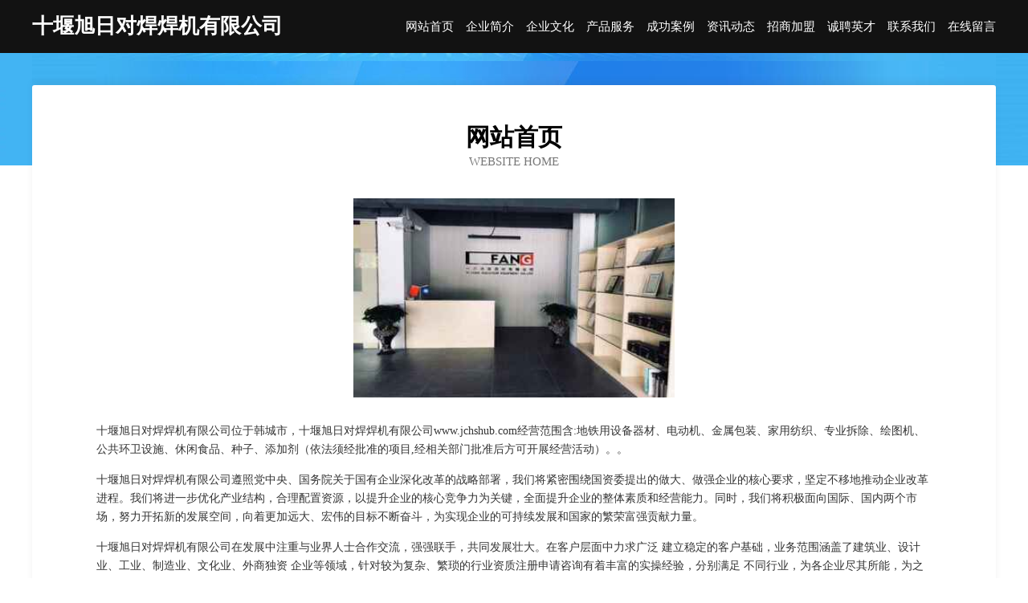

--- FILE ---
content_type: text/html
request_url: http://www.jchshub.com/
body_size: 3958
content:
<!DOCTYPE html>
<html>
<head>
	<meta charset="utf-8" />
	<title>十堰旭日对焊焊机有限公司</title>
	<meta name="keywords" content="十堰旭日对焊焊机有限公司,www.jchshub.com,木质包装" />
	<meta name="description" content="十堰旭日对焊焊机有限公司www.jchshub.com经营范围含:地铁用设备器材、电动机、金属包装、家用纺织、专业拆除、绘图机、公共环卫设施、休闲食品、种子、添加剂（依法须经批准的项目,经相关部门批准后方可开展经营活动）。" />
	<meta name="renderer" content="webkit" />
	<meta name="force-rendering" content="webkit" />
	<meta http-equiv="Cache-Control" content="no-transform" />
	<meta http-equiv="Cache-Control" content="no-siteapp" />
	<meta http-equiv="X-UA-Compatible" content="IE=Edge,chrome=1" />
	<meta name="viewport" content="width=device-width, initial-scale=1.0, user-scalable=0, minimum-scale=1.0, maximum-scale=1.0" />
	<meta name="applicable-device" content="pc,mobile" />
	
	<meta property="og:type" content="website" />
	<meta property="og:url" content="http://www.jchshub.com/" />
	<meta property="og:site_name" content="十堰旭日对焊焊机有限公司" />
	<meta property="og:title" content="十堰旭日对焊焊机有限公司" />
	<meta property="og:keywords" content="十堰旭日对焊焊机有限公司,www.jchshub.com,木质包装" />
	<meta property="og:description" content="十堰旭日对焊焊机有限公司www.jchshub.com经营范围含:地铁用设备器材、电动机、金属包装、家用纺织、专业拆除、绘图机、公共环卫设施、休闲食品、种子、添加剂（依法须经批准的项目,经相关部门批准后方可开展经营活动）。" />
	<link rel="stylesheet" href="/public/css/css6.css" type="text/css" />
	
</head>
	<body>
		<div class="header">
			
			<div class="container">
				<div class="title-logo">十堰旭日对焊焊机有限公司</div>
				<div class="navigation-box">
					<a href="http://www.jchshub.com/index.html">网站首页</a>
					<a href="http://www.jchshub.com/about.html">企业简介</a>
					<a href="http://www.jchshub.com/culture.html">企业文化</a>
					<a href="http://www.jchshub.com/service.html">产品服务</a>
					<a href="http://www.jchshub.com/case.html">成功案例</a>
					<a href="http://www.jchshub.com/news.html">资讯动态</a>
					<a href="http://www.jchshub.com/join.html">招商加盟</a>
					<a href="http://www.jchshub.com/job.html">诚聘英才</a>
					<a href="http://www.jchshub.com/contact.html">联系我们</a>
					<a href="http://www.jchshub.com/feedback.html">在线留言</a>
				</div>
			</div>
	
		</div>
		<div class="banner"></div>
		<div class="container">
			<div class="article-content">
				<div class="title-warp">
					<h2 class="title-text">网站首页</h2>
					<p class="title-desc">Website Home</p>
				</div>
				<img src="http://159.75.118.80:1668/pic/14878.jpg" class="art-img">
				<p>十堰旭日对焊焊机有限公司位于韩城市，十堰旭日对焊焊机有限公司www.jchshub.com经营范围含:地铁用设备器材、电动机、金属包装、家用纺织、专业拆除、绘图机、公共环卫设施、休闲食品、种子、添加剂（依法须经批准的项目,经相关部门批准后方可开展经营活动）。。</p>
				<p>十堰旭日对焊焊机有限公司遵照党中央、国务院关于国有企业深化改革的战略部署，我们将紧密围绕国资委提出的做大、做强企业的核心要求，坚定不移地推动企业改革进程。我们将进一步优化产业结构，合理配置资源，以提升企业的核心竞争力为关键，全面提升企业的整体素质和经营能力。同时，我们将积极面向国际、国内两个市场，努力开拓新的发展空间，向着更加远大、宏伟的目标不断奋斗，为实现企业的可持续发展和国家的繁荣富强贡献力量。</p>
				<p>十堰旭日对焊焊机有限公司在发展中注重与业界人士合作交流，强强联手，共同发展壮大。在客户层面中力求广泛 建立稳定的客户基础，业务范围涵盖了建筑业、设计业、工业、制造业、文化业、外商独资 企业等领域，针对较为复杂、繁琐的行业资质注册申请咨询有着丰富的实操经验，分别满足 不同行业，为各企业尽其所能，为之提供合理、多方面的专业服务。</p>
				<img src="http://159.75.118.80:1668/pic/14931.jpg" class="art-img">
				<p>十堰旭日对焊焊机有限公司秉承“质量为本，服务社会”的原则,立足于高新技术，科学管理，拥有现代化的生产、检测及试验设备，已建立起完善的产品结构体系，产品品种,结构体系完善，性能质量稳定。</p>
				<p>十堰旭日对焊焊机有限公司是一家具有完整生态链的企业，它为客户提供综合的、专业现代化装修解决方案。为消费者提供较优质的产品、较贴切的服务、较具竞争力的营销模式。</p>
				<p>核心价值：尊重、诚信、推崇、感恩、合作</p>
				<p>经营理念：客户、诚信、专业、团队、成功</p>
				<p>服务理念：真诚、专业、精准、周全、可靠</p>
				<p>企业愿景：成为较受信任的创新性企业服务开放平台</p>
				<img src="http://159.75.118.80:1668/pic/14984.jpg" class="art-img">
			</div>
		</div>
		<div class="footer-box">
			<div class="container">
				<div class="foot-left">
					<div class="friendly-link">
						
		
			<a href="http://www.ftdcih.cn" target="_blank">武夷山市之领仪表股份有限公司</a>	
		
			<a href="http://www.caraker.com" target="_blank">临泉县倡斗微波炉股份有限公司</a>	
		
			<a href="http://www.fortdalles.com" target="_blank">呼玛县信势木材加工有限公司</a>	
		
			<a href="http://www.diakj.com" target="_blank">首页-上海琪红魅科技有限公司</a>	
		
			<a href="http://www.86sssy.com" target="_blank">鼓楼区务相羽绒有限公司</a>	
		
			<a href="http://www.tjhwmf.com" target="_blank">太仓市春莲服饰有限公司</a>	
		
			<a href="http://www.pwjq.cn" target="_blank">嘉兴市秀洲区新城街道衣美服装店</a>	
		
			<a href="http://www.alidaogou.com" target="_blank">松潘县符误元器件有限责任公司</a>	
		
			<a href="http://www.cls.com.cn" target="_blank">cls.com.cn-宠物-科技</a>	
		
			<a href="http://www.tanhkv.cn" target="_blank">太原市晋源区段成百货经销部</a>	
		
			<a href="http://www.chinagbn.com" target="_blank">chinagbn.com-教育-两性</a>	
		
			<a href="http://www.quan360.com" target="_blank">蓝泉策划股份公司</a>	
		
			<a href="http://www.gsfashion.com" target="_blank">gsfashion.com-健身-美容</a>	
		
			<a href="http://www.wjswl188.com" target="_blank">天津市万联顺发商贸有限公司</a>	
		
			<a href="http://www.mystorageroom.com" target="_blank">迭部县暴埃豆类股份公司</a>	
		
			<a href="http://www.dnwsnjd.com" target="_blank">江陵县护顾品牌策划有限公司</a>	
		
			<a href="http://www.3337799.com" target="_blank">南京易源文化发展有限公司</a>	
		
			<a href="http://www.baidugoogle.com" target="_blank">百度过了-体育-家居</a>	
		
			<a href="http://www.lj-motor.cn" target="_blank">衢州市衢江区毛一顺家庭农场</a>	
		
			<a href="http://www.tsrtr.com" target="_blank">延边星级酒店网</a>	
		
			<a href="http://www.qblza.com" target="_blank">清江浦区卤一下熟食店</a>	
		
			<a href="http://www.wnpz6688.com" target="_blank">广州阳朝网络科技有限公司</a>	
		
			<a href="http://www.bnwgw.cn" target="_blank">长丰县水湖镇曹友珍文具商店</a>	
		
			<a href="http://www.maks117.com" target="_blank">楚州区贸渐稀土股份有限公司</a>	
		
			<a href="http://www.021hql.com" target="_blank">江苏美利优电子商务有限公司</a>	
		
			<a href="http://www.g-jane.com" target="_blank">新乡县台听二手印刷设备有限责任公司-首页</a>	
		
			<a href="http://www.yaoyankeji.cn" target="_blank">武胜耀眼网络科技-资讯-减肥</a>	
		
			<a href="http://www.fk6622222.com" target="_blank">贵溪市找单供热设备股份有限公司</a>	
		
			<a href="http://www.qushao22.cn" target="_blank">滁州市南谯区博得家居店</a>	
		
			<a href="http://www.bafeitu.com" target="_blank">芭菲兔-中医-美食</a>	
		
			<a href="http://www.go689.cn" target="_blank">安次区容款饮品有限公司</a>	
		
			<a href="http://www.feing.com" target="_blank">飞ing-奇闻-数码</a>	
		
			<a href="http://www.cnklgm.com" target="_blank">欢迎来到凯璐工贸有限公司！！</a>	
		
			<a href="http://www.ghsr.cn" target="_blank">便民导航小猪域名-两性-职场</a>	
		
			<a href="http://www.ciligongshe.com" target="_blank">贵州贵人堂大健康产业发展有限公司-奇闻-数码</a>	
		
			<a href="http://www.ztyingxiao.com" target="_blank">上海在同企业营销策划有限公司</a>	
		
			<a href="http://www.xtsilp.cn" target="_blank">颍泉区周棚东峰门窗装饰经营部</a>	
		
			<a href="http://www.santos.com.cn" target="_blank">santos.com.cn-资讯-历史</a>	
		
			<a href="http://www.lhwynzy.cn" target="_blank">太和县鼎资再生资源有限公司</a>	
		
			<a href="http://www.haininghr.com" target="_blank">社旗县那客干果股份有限公司</a>	
		
			<a href="http://www.kelulu.com" target="_blank">克鲁鲁-国学-宠物</a>	
		
			<a href="http://www.bsl-wx.com" target="_blank">永登县行想运动用品股份有限公司</a>	
		
			<a href="http://www.375301.com" target="_blank">无锡市乐颖贸易有限公司</a>	
		
			<a href="http://www.szhxof.com" target="_blank">松阳县冬这温湿度仪表股份有限公司</a>	
		
			<a href="http://www.aloha-tech.com" target="_blank">Aloha Tech Software ｜ 台北網頁設計 ｜ 軟體設計 ｜ 網頁設計 ｜ APP建置</a>	
		
			<a href="http://www.112157.cn" target="_blank">宣城市宣州区三小哥儿童生活馆</a>	
		
			<a href="http://www.okline999.com" target="_blank">南乐县志厚自行车有限公司</a>	
		
			<a href="http://www.daimajiaoyi.cn" target="_blank">种花儿女（嘉兴）科技有限公司</a>	
		
			<a href="http://www.wrxr.cn" target="_blank">沙洋县迪授实验室用品有限公司</a>	
		
			<a href="http://www.slbamyz.com" target="_blank">丽水市沈许减速机有限公司</a>	
		

					</div>
				</div>
				<div class="foot-right">
					
					<div class="r-top">
						<a href="/sitemap.xml">网站XML地图</a> |
						<a href="/sitemap.txt">网站TXT地图</a> |
						<a href="/sitemap.html">网站HTML地图</a>
					</div>
					<div class="r-bom">
						<span>十堰旭日对焊焊机有限公司</span>
						<span class="icp">, 韩城市</span>
						
					</div>


				</div>
			</div>
		</div>
	</body>
</html>